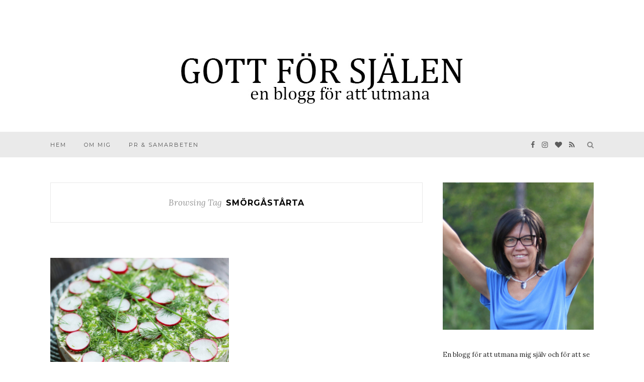

--- FILE ---
content_type: text/html; charset=UTF-8
request_url: https://gottforsjalen.se/tag/smorgastarta/
body_size: 11087
content:
<!DOCTYPE html>
<html lang="sv-SE">
<head>

	<meta charset="UTF-8">
	<meta http-equiv="X-UA-Compatible" content="IE=edge">
	<meta name="viewport" content="width=device-width, initial-scale=1">

	<link rel="profile" href="http://gmpg.org/xfn/11" />
	
		
	<link rel="alternate" type="application/rss+xml" title="Gott för själen RSS Feed" href="https://gottforsjalen.se/feed/" />
	<link rel="alternate" type="application/atom+xml" title="Gott för själen Atom Feed" href="https://gottforsjalen.se/feed/atom/" />
	<link rel="pingback" href="https://gottforsjalen.se/xmlrpc.php" />
	
	<meta name='robots' content='max-image-preview:large' />

	<!-- This site is optimized with the Yoast SEO plugin v15.4 - https://yoast.com/wordpress/plugins/seo/ -->
	<title>smörgåstårta-arkiv - Gott för själen</title>
	<meta name="robots" content="index, follow, max-snippet:-1, max-image-preview:large, max-video-preview:-1" />
	<link rel="canonical" href="https://gottforsjalen.se/tag/smorgastarta/" />
	<meta property="og:locale" content="sv_SE" />
	<meta property="og:type" content="article" />
	<meta property="og:title" content="smörgåstårta-arkiv - Gott för själen" />
	<meta property="og:url" content="https://gottforsjalen.se/tag/smorgastarta/" />
	<meta property="og:site_name" content="Gott för själen" />
	<meta name="twitter:card" content="summary" />
	<script type="application/ld+json" class="yoast-schema-graph">{"@context":"https://schema.org","@graph":[{"@type":"WebSite","@id":"https://gottforsjalen.se/#website","url":"https://gottforsjalen.se/","name":"Gott f\u00f6r sj\u00e4len","description":"en blogg f\u00f6r att utmana","potentialAction":[{"@type":"SearchAction","target":"https://gottforsjalen.se/?s={search_term_string}","query-input":"required name=search_term_string"}],"inLanguage":"sv-SE"},{"@type":"CollectionPage","@id":"https://gottforsjalen.se/tag/smorgastarta/#webpage","url":"https://gottforsjalen.se/tag/smorgastarta/","name":"sm\u00f6rg\u00e5st\u00e5rta-arkiv - Gott f\u00f6r sj\u00e4len","isPartOf":{"@id":"https://gottforsjalen.se/#website"},"inLanguage":"sv-SE","potentialAction":[{"@type":"ReadAction","target":["https://gottforsjalen.se/tag/smorgastarta/"]}]}]}</script>
	<!-- / Yoast SEO plugin. -->


<link rel='dns-prefetch' href='//s0.wp.com' />
<link rel='dns-prefetch' href='//secure.gravatar.com' />
<link rel='dns-prefetch' href='//fonts.googleapis.com' />
<link rel="alternate" type="application/rss+xml" title="Gott för själen &raquo; Webbflöde" href="https://gottforsjalen.se/feed/" />
<link rel="alternate" type="application/rss+xml" title="Gott för själen &raquo; kommentarsflöde" href="https://gottforsjalen.se/comments/feed/" />
<link rel="alternate" type="application/rss+xml" title="Gott för själen &raquo; etikettflöde för smörgåstårta" href="https://gottforsjalen.se/tag/smorgastarta/feed/" />
		<!-- This site uses the Google Analytics by ExactMetrics plugin v8.2.4 - Using Analytics tracking - https://www.exactmetrics.com/ -->
							<script src="//www.googletagmanager.com/gtag/js?id=G-8Q3ZSCKDXY"  data-cfasync="false" data-wpfc-render="false" type="text/javascript" async></script>
			<script data-cfasync="false" data-wpfc-render="false" type="text/javascript">
				var em_version = '8.2.4';
				var em_track_user = true;
				var em_no_track_reason = '';
								var ExactMetricsDefaultLocations = {"page_location":"https:\/\/gottforsjalen.se\/tag\/smorgastarta\/"};
				if ( typeof ExactMetricsPrivacyGuardFilter === 'function' ) {
					var ExactMetricsLocations = (typeof ExactMetricsExcludeQuery === 'object') ? ExactMetricsPrivacyGuardFilter( ExactMetricsExcludeQuery ) : ExactMetricsPrivacyGuardFilter( ExactMetricsDefaultLocations );
				} else {
					var ExactMetricsLocations = (typeof ExactMetricsExcludeQuery === 'object') ? ExactMetricsExcludeQuery : ExactMetricsDefaultLocations;
				}

								var disableStrs = [
										'ga-disable-G-8Q3ZSCKDXY',
									];

				/* Function to detect opted out users */
				function __gtagTrackerIsOptedOut() {
					for (var index = 0; index < disableStrs.length; index++) {
						if (document.cookie.indexOf(disableStrs[index] + '=true') > -1) {
							return true;
						}
					}

					return false;
				}

				/* Disable tracking if the opt-out cookie exists. */
				if (__gtagTrackerIsOptedOut()) {
					for (var index = 0; index < disableStrs.length; index++) {
						window[disableStrs[index]] = true;
					}
				}

				/* Opt-out function */
				function __gtagTrackerOptout() {
					for (var index = 0; index < disableStrs.length; index++) {
						document.cookie = disableStrs[index] + '=true; expires=Thu, 31 Dec 2099 23:59:59 UTC; path=/';
						window[disableStrs[index]] = true;
					}
				}

				if ('undefined' === typeof gaOptout) {
					function gaOptout() {
						__gtagTrackerOptout();
					}
				}
								window.dataLayer = window.dataLayer || [];

				window.ExactMetricsDualTracker = {
					helpers: {},
					trackers: {},
				};
				if (em_track_user) {
					function __gtagDataLayer() {
						dataLayer.push(arguments);
					}

					function __gtagTracker(type, name, parameters) {
						if (!parameters) {
							parameters = {};
						}

						if (parameters.send_to) {
							__gtagDataLayer.apply(null, arguments);
							return;
						}

						if (type === 'event') {
														parameters.send_to = exactmetrics_frontend.v4_id;
							var hookName = name;
							if (typeof parameters['event_category'] !== 'undefined') {
								hookName = parameters['event_category'] + ':' + name;
							}

							if (typeof ExactMetricsDualTracker.trackers[hookName] !== 'undefined') {
								ExactMetricsDualTracker.trackers[hookName](parameters);
							} else {
								__gtagDataLayer('event', name, parameters);
							}
							
						} else {
							__gtagDataLayer.apply(null, arguments);
						}
					}

					__gtagTracker('js', new Date());
					__gtagTracker('set', {
						'developer_id.dNDMyYj': true,
											});
					if ( ExactMetricsLocations.page_location ) {
						__gtagTracker('set', ExactMetricsLocations);
					}
										__gtagTracker('config', 'G-8Q3ZSCKDXY', {"forceSSL":"true"} );
															window.gtag = __gtagTracker;										(function () {
						/* https://developers.google.com/analytics/devguides/collection/analyticsjs/ */
						/* ga and __gaTracker compatibility shim. */
						var noopfn = function () {
							return null;
						};
						var newtracker = function () {
							return new Tracker();
						};
						var Tracker = function () {
							return null;
						};
						var p = Tracker.prototype;
						p.get = noopfn;
						p.set = noopfn;
						p.send = function () {
							var args = Array.prototype.slice.call(arguments);
							args.unshift('send');
							__gaTracker.apply(null, args);
						};
						var __gaTracker = function () {
							var len = arguments.length;
							if (len === 0) {
								return;
							}
							var f = arguments[len - 1];
							if (typeof f !== 'object' || f === null || typeof f.hitCallback !== 'function') {
								if ('send' === arguments[0]) {
									var hitConverted, hitObject = false, action;
									if ('event' === arguments[1]) {
										if ('undefined' !== typeof arguments[3]) {
											hitObject = {
												'eventAction': arguments[3],
												'eventCategory': arguments[2],
												'eventLabel': arguments[4],
												'value': arguments[5] ? arguments[5] : 1,
											}
										}
									}
									if ('pageview' === arguments[1]) {
										if ('undefined' !== typeof arguments[2]) {
											hitObject = {
												'eventAction': 'page_view',
												'page_path': arguments[2],
											}
										}
									}
									if (typeof arguments[2] === 'object') {
										hitObject = arguments[2];
									}
									if (typeof arguments[5] === 'object') {
										Object.assign(hitObject, arguments[5]);
									}
									if ('undefined' !== typeof arguments[1].hitType) {
										hitObject = arguments[1];
										if ('pageview' === hitObject.hitType) {
											hitObject.eventAction = 'page_view';
										}
									}
									if (hitObject) {
										action = 'timing' === arguments[1].hitType ? 'timing_complete' : hitObject.eventAction;
										hitConverted = mapArgs(hitObject);
										__gtagTracker('event', action, hitConverted);
									}
								}
								return;
							}

							function mapArgs(args) {
								var arg, hit = {};
								var gaMap = {
									'eventCategory': 'event_category',
									'eventAction': 'event_action',
									'eventLabel': 'event_label',
									'eventValue': 'event_value',
									'nonInteraction': 'non_interaction',
									'timingCategory': 'event_category',
									'timingVar': 'name',
									'timingValue': 'value',
									'timingLabel': 'event_label',
									'page': 'page_path',
									'location': 'page_location',
									'title': 'page_title',
									'referrer' : 'page_referrer',
								};
								for (arg in args) {
																		if (!(!args.hasOwnProperty(arg) || !gaMap.hasOwnProperty(arg))) {
										hit[gaMap[arg]] = args[arg];
									} else {
										hit[arg] = args[arg];
									}
								}
								return hit;
							}

							try {
								f.hitCallback();
							} catch (ex) {
							}
						};
						__gaTracker.create = newtracker;
						__gaTracker.getByName = newtracker;
						__gaTracker.getAll = function () {
							return [];
						};
						__gaTracker.remove = noopfn;
						__gaTracker.loaded = true;
						window['__gaTracker'] = __gaTracker;
					})();
									} else {
										console.log("");
					(function () {
						function __gtagTracker() {
							return null;
						}

						window['__gtagTracker'] = __gtagTracker;
						window['gtag'] = __gtagTracker;
					})();
									}
			</script>
				<!-- / Google Analytics by ExactMetrics -->
		<script type="text/javascript">
window._wpemojiSettings = {"baseUrl":"https:\/\/s.w.org\/images\/core\/emoji\/14.0.0\/72x72\/","ext":".png","svgUrl":"https:\/\/s.w.org\/images\/core\/emoji\/14.0.0\/svg\/","svgExt":".svg","source":{"concatemoji":"https:\/\/gottforsjalen.se\/wp-includes\/js\/wp-emoji-release.min.js?ver=6.1"}};
/*! This file is auto-generated */
!function(e,a,t){var n,r,o,i=a.createElement("canvas"),p=i.getContext&&i.getContext("2d");function s(e,t){var a=String.fromCharCode,e=(p.clearRect(0,0,i.width,i.height),p.fillText(a.apply(this,e),0,0),i.toDataURL());return p.clearRect(0,0,i.width,i.height),p.fillText(a.apply(this,t),0,0),e===i.toDataURL()}function c(e){var t=a.createElement("script");t.src=e,t.defer=t.type="text/javascript",a.getElementsByTagName("head")[0].appendChild(t)}for(o=Array("flag","emoji"),t.supports={everything:!0,everythingExceptFlag:!0},r=0;r<o.length;r++)t.supports[o[r]]=function(e){if(p&&p.fillText)switch(p.textBaseline="top",p.font="600 32px Arial",e){case"flag":return s([127987,65039,8205,9895,65039],[127987,65039,8203,9895,65039])?!1:!s([55356,56826,55356,56819],[55356,56826,8203,55356,56819])&&!s([55356,57332,56128,56423,56128,56418,56128,56421,56128,56430,56128,56423,56128,56447],[55356,57332,8203,56128,56423,8203,56128,56418,8203,56128,56421,8203,56128,56430,8203,56128,56423,8203,56128,56447]);case"emoji":return!s([129777,127995,8205,129778,127999],[129777,127995,8203,129778,127999])}return!1}(o[r]),t.supports.everything=t.supports.everything&&t.supports[o[r]],"flag"!==o[r]&&(t.supports.everythingExceptFlag=t.supports.everythingExceptFlag&&t.supports[o[r]]);t.supports.everythingExceptFlag=t.supports.everythingExceptFlag&&!t.supports.flag,t.DOMReady=!1,t.readyCallback=function(){t.DOMReady=!0},t.supports.everything||(n=function(){t.readyCallback()},a.addEventListener?(a.addEventListener("DOMContentLoaded",n,!1),e.addEventListener("load",n,!1)):(e.attachEvent("onload",n),a.attachEvent("onreadystatechange",function(){"complete"===a.readyState&&t.readyCallback()})),(e=t.source||{}).concatemoji?c(e.concatemoji):e.wpemoji&&e.twemoji&&(c(e.twemoji),c(e.wpemoji)))}(window,document,window._wpemojiSettings);
</script>
<style type="text/css">
img.wp-smiley,
img.emoji {
	display: inline !important;
	border: none !important;
	box-shadow: none !important;
	height: 1em !important;
	width: 1em !important;
	margin: 0 0.07em !important;
	vertical-align: -0.1em !important;
	background: none !important;
	padding: 0 !important;
}
</style>
	<link rel='stylesheet' id='wp-block-library-css' href='https://gottforsjalen.se/wp-includes/css/dist/block-library/style.min.css?ver=6.1' type='text/css' media='all' />
<link rel='stylesheet' id='classic-theme-styles-css' href='https://gottforsjalen.se/wp-includes/css/classic-themes.min.css?ver=1' type='text/css' media='all' />
<style id='global-styles-inline-css' type='text/css'>
body{--wp--preset--color--black: #000000;--wp--preset--color--cyan-bluish-gray: #abb8c3;--wp--preset--color--white: #ffffff;--wp--preset--color--pale-pink: #f78da7;--wp--preset--color--vivid-red: #cf2e2e;--wp--preset--color--luminous-vivid-orange: #ff6900;--wp--preset--color--luminous-vivid-amber: #fcb900;--wp--preset--color--light-green-cyan: #7bdcb5;--wp--preset--color--vivid-green-cyan: #00d084;--wp--preset--color--pale-cyan-blue: #8ed1fc;--wp--preset--color--vivid-cyan-blue: #0693e3;--wp--preset--color--vivid-purple: #9b51e0;--wp--preset--gradient--vivid-cyan-blue-to-vivid-purple: linear-gradient(135deg,rgba(6,147,227,1) 0%,rgb(155,81,224) 100%);--wp--preset--gradient--light-green-cyan-to-vivid-green-cyan: linear-gradient(135deg,rgb(122,220,180) 0%,rgb(0,208,130) 100%);--wp--preset--gradient--luminous-vivid-amber-to-luminous-vivid-orange: linear-gradient(135deg,rgba(252,185,0,1) 0%,rgba(255,105,0,1) 100%);--wp--preset--gradient--luminous-vivid-orange-to-vivid-red: linear-gradient(135deg,rgba(255,105,0,1) 0%,rgb(207,46,46) 100%);--wp--preset--gradient--very-light-gray-to-cyan-bluish-gray: linear-gradient(135deg,rgb(238,238,238) 0%,rgb(169,184,195) 100%);--wp--preset--gradient--cool-to-warm-spectrum: linear-gradient(135deg,rgb(74,234,220) 0%,rgb(151,120,209) 20%,rgb(207,42,186) 40%,rgb(238,44,130) 60%,rgb(251,105,98) 80%,rgb(254,248,76) 100%);--wp--preset--gradient--blush-light-purple: linear-gradient(135deg,rgb(255,206,236) 0%,rgb(152,150,240) 100%);--wp--preset--gradient--blush-bordeaux: linear-gradient(135deg,rgb(254,205,165) 0%,rgb(254,45,45) 50%,rgb(107,0,62) 100%);--wp--preset--gradient--luminous-dusk: linear-gradient(135deg,rgb(255,203,112) 0%,rgb(199,81,192) 50%,rgb(65,88,208) 100%);--wp--preset--gradient--pale-ocean: linear-gradient(135deg,rgb(255,245,203) 0%,rgb(182,227,212) 50%,rgb(51,167,181) 100%);--wp--preset--gradient--electric-grass: linear-gradient(135deg,rgb(202,248,128) 0%,rgb(113,206,126) 100%);--wp--preset--gradient--midnight: linear-gradient(135deg,rgb(2,3,129) 0%,rgb(40,116,252) 100%);--wp--preset--duotone--dark-grayscale: url('#wp-duotone-dark-grayscale');--wp--preset--duotone--grayscale: url('#wp-duotone-grayscale');--wp--preset--duotone--purple-yellow: url('#wp-duotone-purple-yellow');--wp--preset--duotone--blue-red: url('#wp-duotone-blue-red');--wp--preset--duotone--midnight: url('#wp-duotone-midnight');--wp--preset--duotone--magenta-yellow: url('#wp-duotone-magenta-yellow');--wp--preset--duotone--purple-green: url('#wp-duotone-purple-green');--wp--preset--duotone--blue-orange: url('#wp-duotone-blue-orange');--wp--preset--font-size--small: 13px;--wp--preset--font-size--medium: 20px;--wp--preset--font-size--large: 36px;--wp--preset--font-size--x-large: 42px;--wp--preset--spacing--20: 0.44rem;--wp--preset--spacing--30: 0.67rem;--wp--preset--spacing--40: 1rem;--wp--preset--spacing--50: 1.5rem;--wp--preset--spacing--60: 2.25rem;--wp--preset--spacing--70: 3.38rem;--wp--preset--spacing--80: 5.06rem;}:where(.is-layout-flex){gap: 0.5em;}body .is-layout-flow > .alignleft{float: left;margin-inline-start: 0;margin-inline-end: 2em;}body .is-layout-flow > .alignright{float: right;margin-inline-start: 2em;margin-inline-end: 0;}body .is-layout-flow > .aligncenter{margin-left: auto !important;margin-right: auto !important;}body .is-layout-constrained > .alignleft{float: left;margin-inline-start: 0;margin-inline-end: 2em;}body .is-layout-constrained > .alignright{float: right;margin-inline-start: 2em;margin-inline-end: 0;}body .is-layout-constrained > .aligncenter{margin-left: auto !important;margin-right: auto !important;}body .is-layout-constrained > :where(:not(.alignleft):not(.alignright):not(.alignfull)){max-width: var(--wp--style--global--content-size);margin-left: auto !important;margin-right: auto !important;}body .is-layout-constrained > .alignwide{max-width: var(--wp--style--global--wide-size);}body .is-layout-flex{display: flex;}body .is-layout-flex{flex-wrap: wrap;align-items: center;}body .is-layout-flex > *{margin: 0;}:where(.wp-block-columns.is-layout-flex){gap: 2em;}.has-black-color{color: var(--wp--preset--color--black) !important;}.has-cyan-bluish-gray-color{color: var(--wp--preset--color--cyan-bluish-gray) !important;}.has-white-color{color: var(--wp--preset--color--white) !important;}.has-pale-pink-color{color: var(--wp--preset--color--pale-pink) !important;}.has-vivid-red-color{color: var(--wp--preset--color--vivid-red) !important;}.has-luminous-vivid-orange-color{color: var(--wp--preset--color--luminous-vivid-orange) !important;}.has-luminous-vivid-amber-color{color: var(--wp--preset--color--luminous-vivid-amber) !important;}.has-light-green-cyan-color{color: var(--wp--preset--color--light-green-cyan) !important;}.has-vivid-green-cyan-color{color: var(--wp--preset--color--vivid-green-cyan) !important;}.has-pale-cyan-blue-color{color: var(--wp--preset--color--pale-cyan-blue) !important;}.has-vivid-cyan-blue-color{color: var(--wp--preset--color--vivid-cyan-blue) !important;}.has-vivid-purple-color{color: var(--wp--preset--color--vivid-purple) !important;}.has-black-background-color{background-color: var(--wp--preset--color--black) !important;}.has-cyan-bluish-gray-background-color{background-color: var(--wp--preset--color--cyan-bluish-gray) !important;}.has-white-background-color{background-color: var(--wp--preset--color--white) !important;}.has-pale-pink-background-color{background-color: var(--wp--preset--color--pale-pink) !important;}.has-vivid-red-background-color{background-color: var(--wp--preset--color--vivid-red) !important;}.has-luminous-vivid-orange-background-color{background-color: var(--wp--preset--color--luminous-vivid-orange) !important;}.has-luminous-vivid-amber-background-color{background-color: var(--wp--preset--color--luminous-vivid-amber) !important;}.has-light-green-cyan-background-color{background-color: var(--wp--preset--color--light-green-cyan) !important;}.has-vivid-green-cyan-background-color{background-color: var(--wp--preset--color--vivid-green-cyan) !important;}.has-pale-cyan-blue-background-color{background-color: var(--wp--preset--color--pale-cyan-blue) !important;}.has-vivid-cyan-blue-background-color{background-color: var(--wp--preset--color--vivid-cyan-blue) !important;}.has-vivid-purple-background-color{background-color: var(--wp--preset--color--vivid-purple) !important;}.has-black-border-color{border-color: var(--wp--preset--color--black) !important;}.has-cyan-bluish-gray-border-color{border-color: var(--wp--preset--color--cyan-bluish-gray) !important;}.has-white-border-color{border-color: var(--wp--preset--color--white) !important;}.has-pale-pink-border-color{border-color: var(--wp--preset--color--pale-pink) !important;}.has-vivid-red-border-color{border-color: var(--wp--preset--color--vivid-red) !important;}.has-luminous-vivid-orange-border-color{border-color: var(--wp--preset--color--luminous-vivid-orange) !important;}.has-luminous-vivid-amber-border-color{border-color: var(--wp--preset--color--luminous-vivid-amber) !important;}.has-light-green-cyan-border-color{border-color: var(--wp--preset--color--light-green-cyan) !important;}.has-vivid-green-cyan-border-color{border-color: var(--wp--preset--color--vivid-green-cyan) !important;}.has-pale-cyan-blue-border-color{border-color: var(--wp--preset--color--pale-cyan-blue) !important;}.has-vivid-cyan-blue-border-color{border-color: var(--wp--preset--color--vivid-cyan-blue) !important;}.has-vivid-purple-border-color{border-color: var(--wp--preset--color--vivid-purple) !important;}.has-vivid-cyan-blue-to-vivid-purple-gradient-background{background: var(--wp--preset--gradient--vivid-cyan-blue-to-vivid-purple) !important;}.has-light-green-cyan-to-vivid-green-cyan-gradient-background{background: var(--wp--preset--gradient--light-green-cyan-to-vivid-green-cyan) !important;}.has-luminous-vivid-amber-to-luminous-vivid-orange-gradient-background{background: var(--wp--preset--gradient--luminous-vivid-amber-to-luminous-vivid-orange) !important;}.has-luminous-vivid-orange-to-vivid-red-gradient-background{background: var(--wp--preset--gradient--luminous-vivid-orange-to-vivid-red) !important;}.has-very-light-gray-to-cyan-bluish-gray-gradient-background{background: var(--wp--preset--gradient--very-light-gray-to-cyan-bluish-gray) !important;}.has-cool-to-warm-spectrum-gradient-background{background: var(--wp--preset--gradient--cool-to-warm-spectrum) !important;}.has-blush-light-purple-gradient-background{background: var(--wp--preset--gradient--blush-light-purple) !important;}.has-blush-bordeaux-gradient-background{background: var(--wp--preset--gradient--blush-bordeaux) !important;}.has-luminous-dusk-gradient-background{background: var(--wp--preset--gradient--luminous-dusk) !important;}.has-pale-ocean-gradient-background{background: var(--wp--preset--gradient--pale-ocean) !important;}.has-electric-grass-gradient-background{background: var(--wp--preset--gradient--electric-grass) !important;}.has-midnight-gradient-background{background: var(--wp--preset--gradient--midnight) !important;}.has-small-font-size{font-size: var(--wp--preset--font-size--small) !important;}.has-medium-font-size{font-size: var(--wp--preset--font-size--medium) !important;}.has-large-font-size{font-size: var(--wp--preset--font-size--large) !important;}.has-x-large-font-size{font-size: var(--wp--preset--font-size--x-large) !important;}
.wp-block-navigation a:where(:not(.wp-element-button)){color: inherit;}
:where(.wp-block-columns.is-layout-flex){gap: 2em;}
.wp-block-pullquote{font-size: 1.5em;line-height: 1.6;}
</style>
<link rel='stylesheet' id='contact-form-7-css' href='https://gottforsjalen.se/wp-content/plugins/contact-form-7/includes/css/styles.css?ver=5.1.1' type='text/css' media='all' />
<link rel='stylesheet' id='wp-ulike-css' href='https://gottforsjalen.se/wp-content/plugins/wp-ulike/assets/css/wp-ulike.min.css?ver=4.7.7' type='text/css' media='all' />
<link rel='stylesheet' id='sp_style-css' href='https://gottforsjalen.se/wp-content/themes/redwood/style.css?ver=6.1' type='text/css' media='all' />
<link rel='stylesheet' id='fontawesome-css-css' href='https://gottforsjalen.se/wp-content/themes/redwood/css/font-awesome.min.css?ver=6.1' type='text/css' media='all' />
<link rel='stylesheet' id='bxslider-css-css' href='https://gottforsjalen.se/wp-content/themes/redwood/css/jquery.bxslider.css?ver=6.1' type='text/css' media='all' />
<link rel='stylesheet' id='responsive-css' href='https://gottforsjalen.se/wp-content/themes/redwood/css/responsive.css?ver=6.1' type='text/css' media='all' />
<link rel='stylesheet' id='redwood-fonts-css' href='//fonts.googleapis.com/css?family=Lora%3A400%2C700%2C400italic%2C700italic%26subset%3Dlatin%2Clatin-ext%7CMontserrat%3A400%2C500%2C700%26subset%3Dlatin%2Clatin-ext&#038;ver=1.0.0' type='text/css' media='all' />
<link rel='stylesheet' id='jetpack_css-css' href='https://gottforsjalen.se/wp-content/plugins/jetpack/css/jetpack.css?ver=7.1.1' type='text/css' media='all' />
<script type='text/javascript' src='https://gottforsjalen.se/wp-content/plugins/google-analytics-dashboard-for-wp/assets/js/frontend-gtag.min.js?ver=8.2.4' id='exactmetrics-frontend-script-js'></script>
<script data-cfasync="false" data-wpfc-render="false" type="text/javascript" id='exactmetrics-frontend-script-js-extra'>/* <![CDATA[ */
var exactmetrics_frontend = {"js_events_tracking":"true","download_extensions":"zip,mp3,mpeg,pdf,docx,pptx,xlsx,rar","inbound_paths":"[]","home_url":"https:\/\/gottforsjalen.se","hash_tracking":"false","v4_id":"G-8Q3ZSCKDXY"};/* ]]> */
</script>
<script type='text/javascript' src='https://gottforsjalen.se/wp-includes/js/jquery/jquery.min.js?ver=3.6.1' id='jquery-core-js'></script>
<script type='text/javascript' src='https://gottforsjalen.se/wp-includes/js/jquery/jquery-migrate.min.js?ver=3.3.2' id='jquery-migrate-js'></script>
<link rel="https://api.w.org/" href="https://gottforsjalen.se/wp-json/" /><link rel="alternate" type="application/json" href="https://gottforsjalen.se/wp-json/wp/v2/tags/194" /><link rel="EditURI" type="application/rsd+xml" title="RSD" href="https://gottforsjalen.se/xmlrpc.php?rsd" />
<link rel="wlwmanifest" type="application/wlwmanifest+xml" href="https://gottforsjalen.se/wp-includes/wlwmanifest.xml" />
<meta name="generator" content="WordPress 6.1" />
	<link rel="preconnect" href="https://fonts.googleapis.com">
	<link rel="preconnect" href="https://fonts.gstatic.com">
	
<link rel='dns-prefetch' href='//v0.wordpress.com'/>
<style type='text/css'>img#wpstats{display:none}</style>    <style type="text/css">
	
		#logo { padding-top:px; padding-bottom:px; }
				
		#top-bar, .slicknav_menu { background:#eaeaea; }		#nav-wrapper .menu li a{ color:#515151; }		#nav-wrapper .menu li a:hover {  color:#2b2b2b; }
		
		#nav-wrapper .menu .sub-menu, #nav-wrapper .menu .children { background: ; }
		#nav-wrapper ul.menu ul a, #nav-wrapper .menu ul ul a {  color:; }
		#nav-wrapper ul.menu ul a:hover, #nav-wrapper .menu ul ul a:hover { color: ; background:; }
		
		.slicknav_nav { background:; }
		.slicknav_nav a { color:; }
		.slicknav_menu .slicknav_icon-bar { background-color:; }
		
		#top-social a { color:#5b5b5b; }
		#top-social a:hover { color:; }
		#top-search i { color:; }
		
		.widget-title { background: #eaeaea; color: #000000;}
		.widget-title:after { border-top-color:#eaeaea; }
				.social-widget a { color:; }
		.social-widget a:hover { color:; }
		
		#footer { background:; }
		#footer-social a { color:; }
		#footer-social a:hover { color:; }
		#footer-social { border-color:; }
		.copyright { color:; }
		.copyright a { color:; }
		
		.post-header h2 a, .post-header h1 { color:; }
		.title-divider { color:; }
		.post-entry p { color:; }
		.post-entry h1, .post-entry h2, .post-entry h3, .post-entry h4, .post-entry h5, .post-entry h6 { color:; }
		.more-link { color:; }
		a.more-link:hover { color:; }
		.more-line { color:; }
		.more-link:hover > .more-line { color:; }
		.post-share-box.share-buttons a { color:; }
		.post-share-box.share-buttons a:hover { color:; }
		
		.mc4wp-form { background:; }
		.mc4wp-form label { color:; }
		.mc4wp-form button, .mc4wp-form input[type=button], .mc4wp-form input[type=submit] { background:; color:; }
		.mc4wp-form button:hover, .mc4wp-form input[type=button]:hover, .mc4wp-form input[type=submit]:hover { background:; color:; }
		
		a, .post-header .cat a, .woocommerce .star-rating { color:; }
		.cart-contents .sp-count { background:;  }
		.post-header .cat a { border-color:; }
		
				.wpulike { text-align:center; }

#top-bar {position: relative; margin-bottom: 40px;}
#header, #header.noslider {margin-bottom: 0;}

.post-entry img {
	max-width:100%;
	height:auto;
margin-bottom: 30px;
margin-top: 30px;
}

.post img {
	max-width:100%;
	height:auto;
margin-bottom: 30px;
margin-top: 30px;
}

.et_post_meta_wrapper img {display:none;}

				
    </style>
    	<style id="egf-frontend-styles" type="text/css">
		p {font-size: 16px;} h1 {} h2 {} h3 {} h4 {} h5 {} h6 {} 	</style>
		
</head>

<body class="archive tag tag-smorgastarta tag-194">
<header id="header" class="noslider">
		
		<div class="container">
			
			<div id="logo">
				
									
											<h2><a href="https://gottforsjalen.se"><img src="https://gottforsjalen.se/filer/2019/03/blogg_toplogo_2.jpg" alt="Gott för själen" /></a></h2>
										
								
			</div>
			
		</div>
		
	</header>
	<div id="top-bar">
		
		<div class="container">
			
			<div id="nav-wrapper">
				<ul id="menu-huvudmeny" class="menu"><li id="menu-item-33958" class="menu-item menu-item-type-custom menu-item-object-custom menu-item-home menu-item-33958"><a href="https://gottforsjalen.se/">HEM</a></li>
<li id="menu-item-33959" class="menu-item menu-item-type-post_type menu-item-object-page menu-item-33959"><a href="https://gottforsjalen.se/om-mig/">OM MIG</a></li>
<li id="menu-item-33960" class="menu-item menu-item-type-post_type menu-item-object-page menu-item-33960"><a href="https://gottforsjalen.se/kontakt/">PR &#038; SAMARBETEN</a></li>
</ul>			</div>
			
			<div class="menu-mobile"></div>
			
						<div id="top-search">
				<a href="#" class="search"><i class="fa fa-search"></i></a>
				<div class="show-search">
					<form role="search" method="get" id="searchform" action="https://gottforsjalen.se/">
		<input type="text" placeholder="Search and hit enter..." name="s" id="s" />
</form>				</div>
			</div>
						
						<div id="top-social" >
			
				<a href="https://facebook.com/gottforsjalen/" target="_blank"><i class="fa fa-facebook"></i></a>								<a href="https://instagram.com/gottforsjalen.se/" target="_blank"><i class="fa fa-instagram"></i></a>								<a href="https://bloglovin.com/blogs/gott-for-sjalen-3656112" target="_blank"><i class="fa fa-heart"></i></a>																																				<a href="https://gottforsjalen.se/feed/" target="_blank"><i class="fa fa-rss"></i></a>				
								
			</div>
						
		</div>
		
	</div>
	
		
	<div class="container">
		
		<div id="content">
		
			<div id="main" >
			
				<div class="archive-box">
	
					<span>Browsing Tag</span>
					<h1>smörgåstårta</h1>
					
				</div>
			
				<ul class="sp-grid">				
									
										
						<li>
<article id="post-25121" class="grid-item post-25121 post type-post status-publish format-standard has-post-thumbnail hentry category-recept tag-fest tag-kalas tag-parmesanost tag-silltarta tag-smorgastarta">
	
		<div class="post-img">
		<a href="https://gottforsjalen.se/2016/06/silltarta-med-parmesanost/"><img width="520" height="400" src="https://gottforsjalen.se/filer/2016/06/IMG_4027-silltårta-x-520x400.jpg" class="attachment-misc-thumb size-misc-thumb wp-post-image" alt="" decoding="async" /></a>
	</div>
		
	<div class="post-header">
		
				<span class="cat"><a href="https://gottforsjalen.se/category/recept/" rel="category tag">recept</a></span>
				
					<h2 class="entry-title"><a href="https://gottforsjalen.se/2016/06/silltarta-med-parmesanost/">SILLTÅRTA MED PARMESANOST</a></h2>
				
		<span class="title-divider"></span>
		
	</div>
	
	<div class="post-entry">
						
		<p>Jamen den här silltårtan blev så himla god så jag måste lägga ut receptet. Lite annorlunda är den allt. Efter inspiration från 4-5 recept och lite eget påhitt så kan jag&hellip;</p>
		<p><a href="https://gottforsjalen.se/2016/06/silltarta-med-parmesanost/" class="more-link"><span class="more-button">Läs hela inlägget<span class="more-line"></span></span></a></p>

						
	</div>
	

	
</article>
</li>					
						
						
								
				</ul>				
						
	<div class="pagination">

		<div class="older"></div>
		<div class="newer"></div>
		
	</div>
					
					
								
			</div>

<aside id="sidebar">
	
	<div id="media_image-4" class="widget widget_media_image"><img width="632" height="618" src="https://gottforsjalen.se/filer/2019/03/IMG_5024-x-632x618.jpg" class="image wp-image-37045  attachment-medium size-medium" alt="" decoding="async" loading="lazy" style="max-width: 100%; height: auto;" srcset="https://gottforsjalen.se/filer/2019/03/IMG_5024-x-632x618.jpg 632w, https://gottforsjalen.se/filer/2019/03/IMG_5024-x-768x752.jpg 768w, https://gottforsjalen.se/filer/2019/03/IMG_5024-x-644x630.jpg 644w, https://gottforsjalen.se/filer/2019/03/IMG_5024-x-1080x1057.jpg 1080w, https://gottforsjalen.se/filer/2019/03/IMG_5024-x.jpg 1730w" sizes="(max-width: 632px) 100vw, 632px" /></div><div id="text-2" class="widget widget_text">			<div class="textwidget"><p>En blogg för att utmana mig själv och för att se det stora i det lilla.</p>
<p>Bloggar om friluftsliv, resor, husbygge och ett och annat träningspass. Livet i allmänhet och sånt som gör gott för själen i synnerhet. Min själ. Förhoppningsvis även din själ. Välkommen att hänga med på min resa!</p>
<p>Kontakt: <a href="/cdn-cgi/l/email-protection" class="__cf_email__" data-cfemail="16717962625671796262707964657c777a7378386573">[email&#160;protected]</a></p>
</div>
		</div><div id="solopine_social_widget-2" class="widget solopine_social_widget"><h4 class="widget-title">Följ mina sociala kanaler</h4>		
			<div class="social-widget">
				<a href="http://facebook.com/gottforsjalen/" target="_blank"><i class="fa fa-facebook"></i></a>								<a href="http://instagram.com/gottforsjalen.se/" target="_blank"><i class="fa fa-instagram"></i></a>								<a href="http://bloglovin.com/blogs/gott-for-sjalen-3656112" target="_blank"><i class="fa fa-heart"></i></a>																																				<a href="https://gottforsjalen.se/feed/" target="_blank"><i class="fa fa-rss"></i></a>			</div>
			
			
		</div><div id="search-2" class="widget widget_search"><form role="search" method="get" id="searchform" action="https://gottforsjalen.se/">
		<input type="text" placeholder="Search and hit enter..." name="s" id="s" />
</form></div><div id="categories-3" class="widget widget_categories"><h4 class="widget-title">Kategorier</h4><form action="https://gottforsjalen.se" method="get"><label class="screen-reader-text" for="cat">Kategorier</label><select  name='cat' id='cat' class='postform'>
	<option value='-1'>Välj kategori</option>
	<option class="level-0" value="789">bygga nytt&nbsp;&nbsp;(164)</option>
	<option class="level-0" value="10">hälsa &amp; friluftsliv&nbsp;&nbsp;(732)</option>
	<option class="level-0" value="799">husbil&nbsp;&nbsp;(229)</option>
	<option class="level-0" value="4">inredning&nbsp;&nbsp;(575)</option>
	<option class="level-0" value="12">livet&nbsp;&nbsp;(2&nbsp;100)</option>
	<option class="level-0" value="1">Okategoriserade&nbsp;&nbsp;(10)</option>
	<option class="level-0" value="20">recept&nbsp;&nbsp;(112)</option>
	<option class="level-0" value="8">resor &#8211; långa &amp; korta&nbsp;&nbsp;(663)</option>
	<option class="level-0" value="14">trädgård&nbsp;&nbsp;(567)</option>
	<option class="level-0" value="9">umgänge&nbsp;&nbsp;(232)</option>
</select>
</form>
<script data-cfasync="false" src="/cdn-cgi/scripts/5c5dd728/cloudflare-static/email-decode.min.js"></script><script type="text/javascript">
/* <![CDATA[ */
(function() {
	var dropdown = document.getElementById( "cat" );
	function onCatChange() {
		if ( dropdown.options[ dropdown.selectedIndex ].value > 0 ) {
			dropdown.parentNode.submit();
		}
	}
	dropdown.onchange = onCatChange;
})();
/* ]]> */
</script>

			</div><div id="archives-2" class="widget widget_archive"><h4 class="widget-title">Arkiv</h4>		<label class="screen-reader-text" for="archives-dropdown-2">Arkiv</label>
		<select id="archives-dropdown-2" name="archive-dropdown">
			
			<option value="">Välj månad</option>
				<option value='https://gottforsjalen.se/2026/01/'> januari 2026 </option>
	<option value='https://gottforsjalen.se/2025/12/'> december 2025 </option>
	<option value='https://gottforsjalen.se/2025/11/'> november 2025 </option>
	<option value='https://gottforsjalen.se/2025/10/'> oktober 2025 </option>
	<option value='https://gottforsjalen.se/2025/09/'> september 2025 </option>
	<option value='https://gottforsjalen.se/2025/08/'> augusti 2025 </option>
	<option value='https://gottforsjalen.se/2025/07/'> juli 2025 </option>
	<option value='https://gottforsjalen.se/2025/06/'> juni 2025 </option>
	<option value='https://gottforsjalen.se/2025/05/'> maj 2025 </option>
	<option value='https://gottforsjalen.se/2025/04/'> april 2025 </option>
	<option value='https://gottforsjalen.se/2025/03/'> mars 2025 </option>
	<option value='https://gottforsjalen.se/2025/02/'> februari 2025 </option>
	<option value='https://gottforsjalen.se/2025/01/'> januari 2025 </option>
	<option value='https://gottforsjalen.se/2024/12/'> december 2024 </option>
	<option value='https://gottforsjalen.se/2024/11/'> november 2024 </option>
	<option value='https://gottforsjalen.se/2024/10/'> oktober 2024 </option>
	<option value='https://gottforsjalen.se/2024/09/'> september 2024 </option>
	<option value='https://gottforsjalen.se/2024/08/'> augusti 2024 </option>
	<option value='https://gottforsjalen.se/2024/07/'> juli 2024 </option>
	<option value='https://gottforsjalen.se/2024/06/'> juni 2024 </option>
	<option value='https://gottforsjalen.se/2024/05/'> maj 2024 </option>
	<option value='https://gottforsjalen.se/2024/04/'> april 2024 </option>
	<option value='https://gottforsjalen.se/2024/03/'> mars 2024 </option>
	<option value='https://gottforsjalen.se/2024/02/'> februari 2024 </option>
	<option value='https://gottforsjalen.se/2024/01/'> januari 2024 </option>
	<option value='https://gottforsjalen.se/2023/12/'> december 2023 </option>
	<option value='https://gottforsjalen.se/2023/11/'> november 2023 </option>
	<option value='https://gottforsjalen.se/2023/10/'> oktober 2023 </option>
	<option value='https://gottforsjalen.se/2023/09/'> september 2023 </option>
	<option value='https://gottforsjalen.se/2023/08/'> augusti 2023 </option>
	<option value='https://gottforsjalen.se/2023/07/'> juli 2023 </option>
	<option value='https://gottforsjalen.se/2023/06/'> juni 2023 </option>
	<option value='https://gottforsjalen.se/2023/05/'> maj 2023 </option>
	<option value='https://gottforsjalen.se/2023/04/'> april 2023 </option>
	<option value='https://gottforsjalen.se/2023/03/'> mars 2023 </option>
	<option value='https://gottforsjalen.se/2023/02/'> februari 2023 </option>
	<option value='https://gottforsjalen.se/2023/01/'> januari 2023 </option>
	<option value='https://gottforsjalen.se/2022/12/'> december 2022 </option>
	<option value='https://gottforsjalen.se/2022/11/'> november 2022 </option>
	<option value='https://gottforsjalen.se/2022/10/'> oktober 2022 </option>
	<option value='https://gottforsjalen.se/2022/09/'> september 2022 </option>
	<option value='https://gottforsjalen.se/2022/08/'> augusti 2022 </option>
	<option value='https://gottforsjalen.se/2022/07/'> juli 2022 </option>
	<option value='https://gottforsjalen.se/2022/06/'> juni 2022 </option>
	<option value='https://gottforsjalen.se/2022/05/'> maj 2022 </option>
	<option value='https://gottforsjalen.se/2022/04/'> april 2022 </option>
	<option value='https://gottforsjalen.se/2022/03/'> mars 2022 </option>
	<option value='https://gottforsjalen.se/2022/02/'> februari 2022 </option>
	<option value='https://gottforsjalen.se/2022/01/'> januari 2022 </option>
	<option value='https://gottforsjalen.se/2021/12/'> december 2021 </option>
	<option value='https://gottforsjalen.se/2021/11/'> november 2021 </option>
	<option value='https://gottforsjalen.se/2021/10/'> oktober 2021 </option>
	<option value='https://gottforsjalen.se/2021/09/'> september 2021 </option>
	<option value='https://gottforsjalen.se/2021/08/'> augusti 2021 </option>
	<option value='https://gottforsjalen.se/2021/07/'> juli 2021 </option>
	<option value='https://gottforsjalen.se/2021/06/'> juni 2021 </option>
	<option value='https://gottforsjalen.se/2021/05/'> maj 2021 </option>
	<option value='https://gottforsjalen.se/2021/04/'> april 2021 </option>
	<option value='https://gottforsjalen.se/2021/03/'> mars 2021 </option>
	<option value='https://gottforsjalen.se/2021/02/'> februari 2021 </option>
	<option value='https://gottforsjalen.se/2021/01/'> januari 2021 </option>
	<option value='https://gottforsjalen.se/2020/12/'> december 2020 </option>
	<option value='https://gottforsjalen.se/2020/11/'> november 2020 </option>
	<option value='https://gottforsjalen.se/2020/10/'> oktober 2020 </option>
	<option value='https://gottforsjalen.se/2020/09/'> september 2020 </option>
	<option value='https://gottforsjalen.se/2020/08/'> augusti 2020 </option>
	<option value='https://gottforsjalen.se/2020/07/'> juli 2020 </option>
	<option value='https://gottforsjalen.se/2020/06/'> juni 2020 </option>
	<option value='https://gottforsjalen.se/2020/05/'> maj 2020 </option>
	<option value='https://gottforsjalen.se/2020/04/'> april 2020 </option>
	<option value='https://gottforsjalen.se/2020/03/'> mars 2020 </option>
	<option value='https://gottforsjalen.se/2020/02/'> februari 2020 </option>
	<option value='https://gottforsjalen.se/2020/01/'> januari 2020 </option>
	<option value='https://gottforsjalen.se/2019/12/'> december 2019 </option>
	<option value='https://gottforsjalen.se/2019/11/'> november 2019 </option>
	<option value='https://gottforsjalen.se/2019/10/'> oktober 2019 </option>
	<option value='https://gottforsjalen.se/2019/09/'> september 2019 </option>
	<option value='https://gottforsjalen.se/2019/08/'> augusti 2019 </option>
	<option value='https://gottforsjalen.se/2019/07/'> juli 2019 </option>
	<option value='https://gottforsjalen.se/2019/06/'> juni 2019 </option>
	<option value='https://gottforsjalen.se/2019/05/'> maj 2019 </option>
	<option value='https://gottforsjalen.se/2019/04/'> april 2019 </option>
	<option value='https://gottforsjalen.se/2019/03/'> mars 2019 </option>
	<option value='https://gottforsjalen.se/2019/02/'> februari 2019 </option>
	<option value='https://gottforsjalen.se/2019/01/'> januari 2019 </option>
	<option value='https://gottforsjalen.se/2018/12/'> december 2018 </option>
	<option value='https://gottforsjalen.se/2018/11/'> november 2018 </option>
	<option value='https://gottforsjalen.se/2018/10/'> oktober 2018 </option>
	<option value='https://gottforsjalen.se/2018/09/'> september 2018 </option>
	<option value='https://gottforsjalen.se/2018/08/'> augusti 2018 </option>
	<option value='https://gottforsjalen.se/2018/07/'> juli 2018 </option>
	<option value='https://gottforsjalen.se/2018/06/'> juni 2018 </option>
	<option value='https://gottforsjalen.se/2018/05/'> maj 2018 </option>
	<option value='https://gottforsjalen.se/2018/04/'> april 2018 </option>
	<option value='https://gottforsjalen.se/2018/03/'> mars 2018 </option>
	<option value='https://gottforsjalen.se/2018/02/'> februari 2018 </option>
	<option value='https://gottforsjalen.se/2018/01/'> januari 2018 </option>
	<option value='https://gottforsjalen.se/2017/12/'> december 2017 </option>
	<option value='https://gottforsjalen.se/2017/11/'> november 2017 </option>
	<option value='https://gottforsjalen.se/2017/10/'> oktober 2017 </option>
	<option value='https://gottforsjalen.se/2017/09/'> september 2017 </option>
	<option value='https://gottforsjalen.se/2017/08/'> augusti 2017 </option>
	<option value='https://gottforsjalen.se/2017/07/'> juli 2017 </option>
	<option value='https://gottforsjalen.se/2017/06/'> juni 2017 </option>
	<option value='https://gottforsjalen.se/2017/05/'> maj 2017 </option>
	<option value='https://gottforsjalen.se/2017/04/'> april 2017 </option>
	<option value='https://gottforsjalen.se/2017/03/'> mars 2017 </option>
	<option value='https://gottforsjalen.se/2017/02/'> februari 2017 </option>
	<option value='https://gottforsjalen.se/2017/01/'> januari 2017 </option>
	<option value='https://gottforsjalen.se/2016/12/'> december 2016 </option>
	<option value='https://gottforsjalen.se/2016/11/'> november 2016 </option>
	<option value='https://gottforsjalen.se/2016/10/'> oktober 2016 </option>
	<option value='https://gottforsjalen.se/2016/09/'> september 2016 </option>
	<option value='https://gottforsjalen.se/2016/08/'> augusti 2016 </option>
	<option value='https://gottforsjalen.se/2016/07/'> juli 2016 </option>
	<option value='https://gottforsjalen.se/2016/06/'> juni 2016 </option>
	<option value='https://gottforsjalen.se/2016/05/'> maj 2016 </option>
	<option value='https://gottforsjalen.se/2016/04/'> april 2016 </option>
	<option value='https://gottforsjalen.se/2016/03/'> mars 2016 </option>
	<option value='https://gottforsjalen.se/2016/02/'> februari 2016 </option>
	<option value='https://gottforsjalen.se/2016/01/'> januari 2016 </option>
	<option value='https://gottforsjalen.se/2015/12/'> december 2015 </option>
	<option value='https://gottforsjalen.se/2015/11/'> november 2015 </option>
	<option value='https://gottforsjalen.se/2015/10/'> oktober 2015 </option>
	<option value='https://gottforsjalen.se/2015/09/'> september 2015 </option>
	<option value='https://gottforsjalen.se/2015/08/'> augusti 2015 </option>
	<option value='https://gottforsjalen.se/2015/07/'> juli 2015 </option>
	<option value='https://gottforsjalen.se/2015/06/'> juni 2015 </option>
	<option value='https://gottforsjalen.se/2015/05/'> maj 2015 </option>
	<option value='https://gottforsjalen.se/2015/04/'> april 2015 </option>
	<option value='https://gottforsjalen.se/2015/03/'> mars 2015 </option>
	<option value='https://gottforsjalen.se/2015/02/'> februari 2015 </option>
	<option value='https://gottforsjalen.se/2015/01/'> januari 2015 </option>
	<option value='https://gottforsjalen.se/2014/12/'> december 2014 </option>
	<option value='https://gottforsjalen.se/2014/11/'> november 2014 </option>
	<option value='https://gottforsjalen.se/2014/10/'> oktober 2014 </option>
	<option value='https://gottforsjalen.se/2014/09/'> september 2014 </option>
	<option value='https://gottforsjalen.se/2014/08/'> augusti 2014 </option>
	<option value='https://gottforsjalen.se/2014/07/'> juli 2014 </option>
	<option value='https://gottforsjalen.se/2014/06/'> juni 2014 </option>
	<option value='https://gottforsjalen.se/2014/05/'> maj 2014 </option>
	<option value='https://gottforsjalen.se/2014/04/'> april 2014 </option>
	<option value='https://gottforsjalen.se/2014/03/'> mars 2014 </option>
	<option value='https://gottforsjalen.se/2014/02/'> februari 2014 </option>
	<option value='https://gottforsjalen.se/2014/01/'> januari 2014 </option>
	<option value='https://gottforsjalen.se/2013/12/'> december 2013 </option>
	<option value='https://gottforsjalen.se/2013/11/'> november 2013 </option>
	<option value='https://gottforsjalen.se/2013/10/'> oktober 2013 </option>
	<option value='https://gottforsjalen.se/2013/09/'> september 2013 </option>
	<option value='https://gottforsjalen.se/2013/08/'> augusti 2013 </option>
	<option value='https://gottforsjalen.se/2013/07/'> juli 2013 </option>
	<option value='https://gottforsjalen.se/2013/06/'> juni 2013 </option>
	<option value='https://gottforsjalen.se/2013/05/'> maj 2013 </option>
	<option value='https://gottforsjalen.se/2013/04/'> april 2013 </option>
	<option value='https://gottforsjalen.se/2013/03/'> mars 2013 </option>
	<option value='https://gottforsjalen.se/2013/02/'> februari 2013 </option>
	<option value='https://gottforsjalen.se/2013/01/'> januari 2013 </option>
	<option value='https://gottforsjalen.se/2012/12/'> december 2012 </option>
	<option value='https://gottforsjalen.se/2012/11/'> november 2012 </option>
	<option value='https://gottforsjalen.se/2012/10/'> oktober 2012 </option>
	<option value='https://gottforsjalen.se/2012/09/'> september 2012 </option>
	<option value='https://gottforsjalen.se/2012/08/'> augusti 2012 </option>
	<option value='https://gottforsjalen.se/2012/07/'> juli 2012 </option>
	<option value='https://gottforsjalen.se/2012/06/'> juni 2012 </option>
	<option value='https://gottforsjalen.se/2012/05/'> maj 2012 </option>
	<option value='https://gottforsjalen.se/2012/04/'> april 2012 </option>
	<option value='https://gottforsjalen.se/2012/03/'> mars 2012 </option>

		</select>

<script type="text/javascript">
/* <![CDATA[ */
(function() {
	var dropdown = document.getElementById( "archives-dropdown-2" );
	function onSelectChange() {
		if ( dropdown.options[ dropdown.selectedIndex ].value !== '' ) {
			document.location.href = this.options[ this.selectedIndex ].value;
		}
	}
	dropdown.onchange = onSelectChange;
})();
/* ]]> */
</script>
			</div>	
</aside>	
		<!-- END CONTENT -->
		</div>
	
	<!-- END CONTAINER -->
	</div>
	
	<div id="instagram-footer">

		<div id="null-instagram-feed-2" class="instagram-widget null-instagram-feed"><h4 class="instagram-title">Instagram</h4>Instagram has returned invalid data.<p class="clear"><a href="//instagram.com/gottforsjalen.se/" rel="me" target="_self" class="">Follow Me!</a></p></div>		
	</div>
	
	<footer id="footer">
		
		<div class="container">
			
						<div id="footer-social">
				
				<a href="https://facebook.com/gottforsjalen/" target="_blank"><i class="fa fa-facebook"></i> <span>Facebook</span></a>								<a href="https://instagram.com/gottforsjalen.se/" target="_blank"><i class="fa fa-instagram"></i> <span>Instagram</span></a>								<a href="https://bloglovin.com/blogs/gott-for-sjalen-3656112" target="_blank"><i class="fa fa-heart"></i> <span>Bloglovin</span></a>																																				<a href="https://gottforsjalen.se/feed/" target="_blank"><i class="fa fa-rss"></i> <span>RSS</span></a>				
			</div>
						
			<div id="footer-copyright">

				<p class="copyright">Copyright - Gott för själen. All Rights Reserved. </p>
				
			</div>
			
		</div>
		
	</footer>
	
		<div style="display:none">
	</div>
<script type='text/javascript' id='contact-form-7-js-extra'>
/* <![CDATA[ */
var wpcf7 = {"apiSettings":{"root":"https:\/\/gottforsjalen.se\/wp-json\/contact-form-7\/v1","namespace":"contact-form-7\/v1"}};
/* ]]> */
</script>
<script type='text/javascript' src='https://gottforsjalen.se/wp-content/plugins/contact-form-7/includes/js/scripts.js?ver=5.1.1' id='contact-form-7-js'></script>
<script type='text/javascript' src='https://s0.wp.com/wp-content/js/devicepx-jetpack.js?ver=202605' id='devicepx-js'></script>
<script type='text/javascript' id='wp_ulike-js-extra'>
/* <![CDATA[ */
var wp_ulike_params = {"ajax_url":"https:\/\/gottforsjalen.se\/wp-admin\/admin-ajax.php","notifications":"1"};
/* ]]> */
</script>
<script type='text/javascript' src='https://gottforsjalen.se/wp-content/plugins/wp-ulike/assets/js/wp-ulike.min.js?ver=4.7.7' id='wp_ulike-js'></script>
<script type='text/javascript' src='https://secure.gravatar.com/js/gprofiles.js?ver=2026Janaa' id='grofiles-cards-js'></script>
<script type='text/javascript' id='wpgroho-js-extra'>
/* <![CDATA[ */
var WPGroHo = {"my_hash":""};
/* ]]> */
</script>
<script type='text/javascript' src='https://gottforsjalen.se/wp-content/plugins/jetpack/modules/wpgroho.js?ver=6.1' id='wpgroho-js'></script>
<script type='text/javascript' src='https://gottforsjalen.se/wp-content/themes/redwood/js/jquery.slicknav.min.js?ver=6.1' id='slicknav-js'></script>
<script type='text/javascript' src='https://gottforsjalen.se/wp-content/themes/redwood/js/jquery.bxslider.min.js?ver=6.1' id='bxslider-js'></script>
<script type='text/javascript' src='https://gottforsjalen.se/wp-content/themes/redwood/js/fitvids.js?ver=6.1' id='fitvids-js'></script>
<script type='text/javascript' src='https://gottforsjalen.se/wp-content/themes/redwood/js/solopine.js?ver=6.1' id='sp_scripts-js'></script>
<script type='text/javascript' src='https://stats.wp.com/e-202605.js' async='async' defer='defer'></script>
<script type='text/javascript'>
	_stq = window._stq || [];
	_stq.push([ 'view', {v:'ext',j:'1:7.1.1',blog:'160237336',post:'0',tz:'1',srv:'gottforsjalen.se'} ]);
	_stq.push([ 'clickTrackerInit', '160237336', '0' ]);
</script>
	
<script defer src="https://static.cloudflareinsights.com/beacon.min.js/vcd15cbe7772f49c399c6a5babf22c1241717689176015" integrity="sha512-ZpsOmlRQV6y907TI0dKBHq9Md29nnaEIPlkf84rnaERnq6zvWvPUqr2ft8M1aS28oN72PdrCzSjY4U6VaAw1EQ==" data-cf-beacon='{"version":"2024.11.0","token":"b3f441e8e0604ad0977b97fa6516bb44","r":1,"server_timing":{"name":{"cfCacheStatus":true,"cfEdge":true,"cfExtPri":true,"cfL4":true,"cfOrigin":true,"cfSpeedBrain":true},"location_startswith":null}}' crossorigin="anonymous"></script>
</body>

</html>